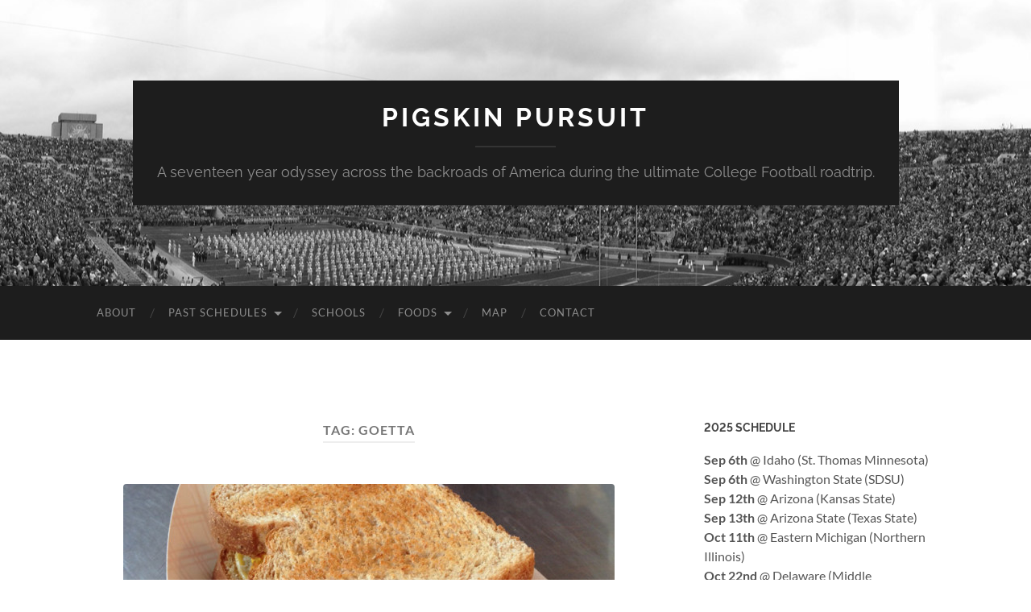

--- FILE ---
content_type: text/html; charset=UTF-8
request_url: https://www.pigskinpursuit.com/tag/goetta/
body_size: 10853
content:
<!DOCTYPE html>

<html lang="en-US">

	<head>

		<meta http-equiv="content-type" content="text/html" charset="UTF-8" />
		<meta name="viewport" content="width=device-width, initial-scale=1.0" >

		<link rel="profile" href="http://gmpg.org/xfn/11">

		<title>Goetta &#8211; Pigskin Pursuit</title>
<meta name='robots' content='max-image-preview:large' />
<link rel='dns-prefetch' href='//static.addtoany.com' />
<link rel="alternate" type="application/rss+xml" title="Pigskin Pursuit &raquo; Feed" href="https://www.pigskinpursuit.com/feed/" />
<link rel="alternate" type="application/rss+xml" title="Pigskin Pursuit &raquo; Comments Feed" href="https://www.pigskinpursuit.com/comments/feed/" />
<link rel="alternate" type="application/rss+xml" title="Pigskin Pursuit &raquo; Goetta Tag Feed" href="https://www.pigskinpursuit.com/tag/goetta/feed/" />
<style id='wp-img-auto-sizes-contain-inline-css' type='text/css'>
img:is([sizes=auto i],[sizes^="auto," i]){contain-intrinsic-size:3000px 1500px}
/*# sourceURL=wp-img-auto-sizes-contain-inline-css */
</style>
<style id='wp-emoji-styles-inline-css' type='text/css'>

	img.wp-smiley, img.emoji {
		display: inline !important;
		border: none !important;
		box-shadow: none !important;
		height: 1em !important;
		width: 1em !important;
		margin: 0 0.07em !important;
		vertical-align: -0.1em !important;
		background: none !important;
		padding: 0 !important;
	}
/*# sourceURL=wp-emoji-styles-inline-css */
</style>
<style id='wp-block-library-inline-css' type='text/css'>
:root{--wp-block-synced-color:#7a00df;--wp-block-synced-color--rgb:122,0,223;--wp-bound-block-color:var(--wp-block-synced-color);--wp-editor-canvas-background:#ddd;--wp-admin-theme-color:#007cba;--wp-admin-theme-color--rgb:0,124,186;--wp-admin-theme-color-darker-10:#006ba1;--wp-admin-theme-color-darker-10--rgb:0,107,160.5;--wp-admin-theme-color-darker-20:#005a87;--wp-admin-theme-color-darker-20--rgb:0,90,135;--wp-admin-border-width-focus:2px}@media (min-resolution:192dpi){:root{--wp-admin-border-width-focus:1.5px}}.wp-element-button{cursor:pointer}:root .has-very-light-gray-background-color{background-color:#eee}:root .has-very-dark-gray-background-color{background-color:#313131}:root .has-very-light-gray-color{color:#eee}:root .has-very-dark-gray-color{color:#313131}:root .has-vivid-green-cyan-to-vivid-cyan-blue-gradient-background{background:linear-gradient(135deg,#00d084,#0693e3)}:root .has-purple-crush-gradient-background{background:linear-gradient(135deg,#34e2e4,#4721fb 50%,#ab1dfe)}:root .has-hazy-dawn-gradient-background{background:linear-gradient(135deg,#faaca8,#dad0ec)}:root .has-subdued-olive-gradient-background{background:linear-gradient(135deg,#fafae1,#67a671)}:root .has-atomic-cream-gradient-background{background:linear-gradient(135deg,#fdd79a,#004a59)}:root .has-nightshade-gradient-background{background:linear-gradient(135deg,#330968,#31cdcf)}:root .has-midnight-gradient-background{background:linear-gradient(135deg,#020381,#2874fc)}:root{--wp--preset--font-size--normal:16px;--wp--preset--font-size--huge:42px}.has-regular-font-size{font-size:1em}.has-larger-font-size{font-size:2.625em}.has-normal-font-size{font-size:var(--wp--preset--font-size--normal)}.has-huge-font-size{font-size:var(--wp--preset--font-size--huge)}.has-text-align-center{text-align:center}.has-text-align-left{text-align:left}.has-text-align-right{text-align:right}.has-fit-text{white-space:nowrap!important}#end-resizable-editor-section{display:none}.aligncenter{clear:both}.items-justified-left{justify-content:flex-start}.items-justified-center{justify-content:center}.items-justified-right{justify-content:flex-end}.items-justified-space-between{justify-content:space-between}.screen-reader-text{border:0;clip-path:inset(50%);height:1px;margin:-1px;overflow:hidden;padding:0;position:absolute;width:1px;word-wrap:normal!important}.screen-reader-text:focus{background-color:#ddd;clip-path:none;color:#444;display:block;font-size:1em;height:auto;left:5px;line-height:normal;padding:15px 23px 14px;text-decoration:none;top:5px;width:auto;z-index:100000}html :where(.has-border-color){border-style:solid}html :where([style*=border-top-color]){border-top-style:solid}html :where([style*=border-right-color]){border-right-style:solid}html :where([style*=border-bottom-color]){border-bottom-style:solid}html :where([style*=border-left-color]){border-left-style:solid}html :where([style*=border-width]){border-style:solid}html :where([style*=border-top-width]){border-top-style:solid}html :where([style*=border-right-width]){border-right-style:solid}html :where([style*=border-bottom-width]){border-bottom-style:solid}html :where([style*=border-left-width]){border-left-style:solid}html :where(img[class*=wp-image-]){height:auto;max-width:100%}:where(figure){margin:0 0 1em}html :where(.is-position-sticky){--wp-admin--admin-bar--position-offset:var(--wp-admin--admin-bar--height,0px)}@media screen and (max-width:600px){html :where(.is-position-sticky){--wp-admin--admin-bar--position-offset:0px}}

/*# sourceURL=wp-block-library-inline-css */
</style><style id='global-styles-inline-css' type='text/css'>
:root{--wp--preset--aspect-ratio--square: 1;--wp--preset--aspect-ratio--4-3: 4/3;--wp--preset--aspect-ratio--3-4: 3/4;--wp--preset--aspect-ratio--3-2: 3/2;--wp--preset--aspect-ratio--2-3: 2/3;--wp--preset--aspect-ratio--16-9: 16/9;--wp--preset--aspect-ratio--9-16: 9/16;--wp--preset--color--black: #000000;--wp--preset--color--cyan-bluish-gray: #abb8c3;--wp--preset--color--white: #fff;--wp--preset--color--pale-pink: #f78da7;--wp--preset--color--vivid-red: #cf2e2e;--wp--preset--color--luminous-vivid-orange: #ff6900;--wp--preset--color--luminous-vivid-amber: #fcb900;--wp--preset--color--light-green-cyan: #7bdcb5;--wp--preset--color--vivid-green-cyan: #00d084;--wp--preset--color--pale-cyan-blue: #8ed1fc;--wp--preset--color--vivid-cyan-blue: #0693e3;--wp--preset--color--vivid-purple: #9b51e0;--wp--preset--color--accent: #1abc9c;--wp--preset--color--dark-gray: #444;--wp--preset--color--medium-gray: #666;--wp--preset--color--light-gray: #888;--wp--preset--gradient--vivid-cyan-blue-to-vivid-purple: linear-gradient(135deg,rgb(6,147,227) 0%,rgb(155,81,224) 100%);--wp--preset--gradient--light-green-cyan-to-vivid-green-cyan: linear-gradient(135deg,rgb(122,220,180) 0%,rgb(0,208,130) 100%);--wp--preset--gradient--luminous-vivid-amber-to-luminous-vivid-orange: linear-gradient(135deg,rgb(252,185,0) 0%,rgb(255,105,0) 100%);--wp--preset--gradient--luminous-vivid-orange-to-vivid-red: linear-gradient(135deg,rgb(255,105,0) 0%,rgb(207,46,46) 100%);--wp--preset--gradient--very-light-gray-to-cyan-bluish-gray: linear-gradient(135deg,rgb(238,238,238) 0%,rgb(169,184,195) 100%);--wp--preset--gradient--cool-to-warm-spectrum: linear-gradient(135deg,rgb(74,234,220) 0%,rgb(151,120,209) 20%,rgb(207,42,186) 40%,rgb(238,44,130) 60%,rgb(251,105,98) 80%,rgb(254,248,76) 100%);--wp--preset--gradient--blush-light-purple: linear-gradient(135deg,rgb(255,206,236) 0%,rgb(152,150,240) 100%);--wp--preset--gradient--blush-bordeaux: linear-gradient(135deg,rgb(254,205,165) 0%,rgb(254,45,45) 50%,rgb(107,0,62) 100%);--wp--preset--gradient--luminous-dusk: linear-gradient(135deg,rgb(255,203,112) 0%,rgb(199,81,192) 50%,rgb(65,88,208) 100%);--wp--preset--gradient--pale-ocean: linear-gradient(135deg,rgb(255,245,203) 0%,rgb(182,227,212) 50%,rgb(51,167,181) 100%);--wp--preset--gradient--electric-grass: linear-gradient(135deg,rgb(202,248,128) 0%,rgb(113,206,126) 100%);--wp--preset--gradient--midnight: linear-gradient(135deg,rgb(2,3,129) 0%,rgb(40,116,252) 100%);--wp--preset--font-size--small: 16px;--wp--preset--font-size--medium: 20px;--wp--preset--font-size--large: 24px;--wp--preset--font-size--x-large: 42px;--wp--preset--font-size--regular: 19px;--wp--preset--font-size--larger: 32px;--wp--preset--spacing--20: 0.44rem;--wp--preset--spacing--30: 0.67rem;--wp--preset--spacing--40: 1rem;--wp--preset--spacing--50: 1.5rem;--wp--preset--spacing--60: 2.25rem;--wp--preset--spacing--70: 3.38rem;--wp--preset--spacing--80: 5.06rem;--wp--preset--shadow--natural: 6px 6px 9px rgba(0, 0, 0, 0.2);--wp--preset--shadow--deep: 12px 12px 50px rgba(0, 0, 0, 0.4);--wp--preset--shadow--sharp: 6px 6px 0px rgba(0, 0, 0, 0.2);--wp--preset--shadow--outlined: 6px 6px 0px -3px rgb(255, 255, 255), 6px 6px rgb(0, 0, 0);--wp--preset--shadow--crisp: 6px 6px 0px rgb(0, 0, 0);}:where(.is-layout-flex){gap: 0.5em;}:where(.is-layout-grid){gap: 0.5em;}body .is-layout-flex{display: flex;}.is-layout-flex{flex-wrap: wrap;align-items: center;}.is-layout-flex > :is(*, div){margin: 0;}body .is-layout-grid{display: grid;}.is-layout-grid > :is(*, div){margin: 0;}:where(.wp-block-columns.is-layout-flex){gap: 2em;}:where(.wp-block-columns.is-layout-grid){gap: 2em;}:where(.wp-block-post-template.is-layout-flex){gap: 1.25em;}:where(.wp-block-post-template.is-layout-grid){gap: 1.25em;}.has-black-color{color: var(--wp--preset--color--black) !important;}.has-cyan-bluish-gray-color{color: var(--wp--preset--color--cyan-bluish-gray) !important;}.has-white-color{color: var(--wp--preset--color--white) !important;}.has-pale-pink-color{color: var(--wp--preset--color--pale-pink) !important;}.has-vivid-red-color{color: var(--wp--preset--color--vivid-red) !important;}.has-luminous-vivid-orange-color{color: var(--wp--preset--color--luminous-vivid-orange) !important;}.has-luminous-vivid-amber-color{color: var(--wp--preset--color--luminous-vivid-amber) !important;}.has-light-green-cyan-color{color: var(--wp--preset--color--light-green-cyan) !important;}.has-vivid-green-cyan-color{color: var(--wp--preset--color--vivid-green-cyan) !important;}.has-pale-cyan-blue-color{color: var(--wp--preset--color--pale-cyan-blue) !important;}.has-vivid-cyan-blue-color{color: var(--wp--preset--color--vivid-cyan-blue) !important;}.has-vivid-purple-color{color: var(--wp--preset--color--vivid-purple) !important;}.has-black-background-color{background-color: var(--wp--preset--color--black) !important;}.has-cyan-bluish-gray-background-color{background-color: var(--wp--preset--color--cyan-bluish-gray) !important;}.has-white-background-color{background-color: var(--wp--preset--color--white) !important;}.has-pale-pink-background-color{background-color: var(--wp--preset--color--pale-pink) !important;}.has-vivid-red-background-color{background-color: var(--wp--preset--color--vivid-red) !important;}.has-luminous-vivid-orange-background-color{background-color: var(--wp--preset--color--luminous-vivid-orange) !important;}.has-luminous-vivid-amber-background-color{background-color: var(--wp--preset--color--luminous-vivid-amber) !important;}.has-light-green-cyan-background-color{background-color: var(--wp--preset--color--light-green-cyan) !important;}.has-vivid-green-cyan-background-color{background-color: var(--wp--preset--color--vivid-green-cyan) !important;}.has-pale-cyan-blue-background-color{background-color: var(--wp--preset--color--pale-cyan-blue) !important;}.has-vivid-cyan-blue-background-color{background-color: var(--wp--preset--color--vivid-cyan-blue) !important;}.has-vivid-purple-background-color{background-color: var(--wp--preset--color--vivid-purple) !important;}.has-black-border-color{border-color: var(--wp--preset--color--black) !important;}.has-cyan-bluish-gray-border-color{border-color: var(--wp--preset--color--cyan-bluish-gray) !important;}.has-white-border-color{border-color: var(--wp--preset--color--white) !important;}.has-pale-pink-border-color{border-color: var(--wp--preset--color--pale-pink) !important;}.has-vivid-red-border-color{border-color: var(--wp--preset--color--vivid-red) !important;}.has-luminous-vivid-orange-border-color{border-color: var(--wp--preset--color--luminous-vivid-orange) !important;}.has-luminous-vivid-amber-border-color{border-color: var(--wp--preset--color--luminous-vivid-amber) !important;}.has-light-green-cyan-border-color{border-color: var(--wp--preset--color--light-green-cyan) !important;}.has-vivid-green-cyan-border-color{border-color: var(--wp--preset--color--vivid-green-cyan) !important;}.has-pale-cyan-blue-border-color{border-color: var(--wp--preset--color--pale-cyan-blue) !important;}.has-vivid-cyan-blue-border-color{border-color: var(--wp--preset--color--vivid-cyan-blue) !important;}.has-vivid-purple-border-color{border-color: var(--wp--preset--color--vivid-purple) !important;}.has-vivid-cyan-blue-to-vivid-purple-gradient-background{background: var(--wp--preset--gradient--vivid-cyan-blue-to-vivid-purple) !important;}.has-light-green-cyan-to-vivid-green-cyan-gradient-background{background: var(--wp--preset--gradient--light-green-cyan-to-vivid-green-cyan) !important;}.has-luminous-vivid-amber-to-luminous-vivid-orange-gradient-background{background: var(--wp--preset--gradient--luminous-vivid-amber-to-luminous-vivid-orange) !important;}.has-luminous-vivid-orange-to-vivid-red-gradient-background{background: var(--wp--preset--gradient--luminous-vivid-orange-to-vivid-red) !important;}.has-very-light-gray-to-cyan-bluish-gray-gradient-background{background: var(--wp--preset--gradient--very-light-gray-to-cyan-bluish-gray) !important;}.has-cool-to-warm-spectrum-gradient-background{background: var(--wp--preset--gradient--cool-to-warm-spectrum) !important;}.has-blush-light-purple-gradient-background{background: var(--wp--preset--gradient--blush-light-purple) !important;}.has-blush-bordeaux-gradient-background{background: var(--wp--preset--gradient--blush-bordeaux) !important;}.has-luminous-dusk-gradient-background{background: var(--wp--preset--gradient--luminous-dusk) !important;}.has-pale-ocean-gradient-background{background: var(--wp--preset--gradient--pale-ocean) !important;}.has-electric-grass-gradient-background{background: var(--wp--preset--gradient--electric-grass) !important;}.has-midnight-gradient-background{background: var(--wp--preset--gradient--midnight) !important;}.has-small-font-size{font-size: var(--wp--preset--font-size--small) !important;}.has-medium-font-size{font-size: var(--wp--preset--font-size--medium) !important;}.has-large-font-size{font-size: var(--wp--preset--font-size--large) !important;}.has-x-large-font-size{font-size: var(--wp--preset--font-size--x-large) !important;}
/*# sourceURL=global-styles-inline-css */
</style>

<style id='classic-theme-styles-inline-css' type='text/css'>
/*! This file is auto-generated */
.wp-block-button__link{color:#fff;background-color:#32373c;border-radius:9999px;box-shadow:none;text-decoration:none;padding:calc(.667em + 2px) calc(1.333em + 2px);font-size:1.125em}.wp-block-file__button{background:#32373c;color:#fff;text-decoration:none}
/*# sourceURL=/wp-includes/css/classic-themes.min.css */
</style>
<link rel='stylesheet' id='contact-form-7-css' href='https://www.pigskinpursuit.com/wp-content/plugins/contact-form-7/includes/css/styles.css?ver=6.1.4' type='text/css' media='all' />
<link rel='stylesheet' id='addtoany-css' href='https://www.pigskinpursuit.com/wp-content/plugins/add-to-any/addtoany.min.css?ver=1.16' type='text/css' media='all' />
<link rel='stylesheet' id='hemingway_googleFonts-css' href='https://www.pigskinpursuit.com/wp-content/themes/hemingway/assets/css/fonts.css' type='text/css' media='all' />
<link rel='stylesheet' id='hemingway_style-css' href='https://www.pigskinpursuit.com/wp-content/themes/hemingway/style.css?ver=2.3.2' type='text/css' media='all' />
<script type="text/javascript" id="addtoany-core-js-before">
/* <![CDATA[ */
window.a2a_config=window.a2a_config||{};a2a_config.callbacks=[];a2a_config.overlays=[];a2a_config.templates={};
a2a_config.icon_color = "#444";

//# sourceURL=addtoany-core-js-before
/* ]]> */
</script>
<script type="text/javascript" defer src="https://static.addtoany.com/menu/page.js" id="addtoany-core-js"></script>
<script type="text/javascript" src="https://www.pigskinpursuit.com/wp-includes/js/jquery/jquery.min.js?ver=3.7.1" id="jquery-core-js"></script>
<script type="text/javascript" src="https://www.pigskinpursuit.com/wp-includes/js/jquery/jquery-migrate.min.js?ver=3.4.1" id="jquery-migrate-js"></script>
<script type="text/javascript" defer src="https://www.pigskinpursuit.com/wp-content/plugins/add-to-any/addtoany.min.js?ver=1.1" id="addtoany-jquery-js"></script>
<link rel="https://api.w.org/" href="https://www.pigskinpursuit.com/wp-json/" /><link rel="alternate" title="JSON" type="application/json" href="https://www.pigskinpursuit.com/wp-json/wp/v2/tags/631" /><link rel="EditURI" type="application/rsd+xml" title="RSD" href="https://www.pigskinpursuit.com/xmlrpc.php?rsd" />
<meta name="generator" content="WordPress 6.9" />
<link rel="icon" href="https://www.pigskinpursuit.com/wp-content/uploads/2016/06/cropped-pigskin-logo-square-32x32.jpg" sizes="32x32" />
<link rel="icon" href="https://www.pigskinpursuit.com/wp-content/uploads/2016/06/cropped-pigskin-logo-square-192x192.jpg" sizes="192x192" />
<link rel="apple-touch-icon" href="https://www.pigskinpursuit.com/wp-content/uploads/2016/06/cropped-pigskin-logo-square-180x180.jpg" />
<meta name="msapplication-TileImage" content="https://www.pigskinpursuit.com/wp-content/uploads/2016/06/cropped-pigskin-logo-square-270x270.jpg" />

	</head>
	
	<body class="archive tag tag-goetta tag-631 wp-theme-hemingway wp-child-theme-hemingway-child">

		
		<a class="skip-link button" href="#site-content">Skip to the content</a>
	
		<div class="big-wrapper">
	
			<div class="header-cover section bg-dark-light no-padding">

						
				<div class="header section" style="background-image: url( https://www.pigskinpursuit.com/wp-content/uploads/2017/07/notre-dame2-gray.jpg );">
							
					<div class="header-inner section-inner">
					
											
							<div class="blog-info">
							
																	<div class="blog-title">
										<a href="https://www.pigskinpursuit.com" rel="home">Pigskin Pursuit</a>
									</div>
																
																	<p class="blog-description">A seventeen year odyssey across the backroads of America during the ultimate College Football roadtrip.</p>
															
							</div><!-- .blog-info -->
							
															
					</div><!-- .header-inner -->
								
				</div><!-- .header -->
			
			</div><!-- .bg-dark -->
			
			<div class="navigation section no-padding bg-dark">
			
				<div class="navigation-inner section-inner group">
				
					<div class="toggle-container section-inner hidden">
			
						<button type="button" class="nav-toggle toggle">
							<div class="bar"></div>
							<div class="bar"></div>
							<div class="bar"></div>
							<span class="screen-reader-text">Toggle mobile menu</span>
						</button>
						
						<button type="button" class="search-toggle toggle">
							<div class="metal"></div>
							<div class="glass"></div>
							<div class="handle"></div>
							<span class="screen-reader-text">Toggle search field</span>
						</button>
											
					</div><!-- .toggle-container -->
					
					<div class="blog-search hidden">
						<form role="search" method="get" class="search-form" action="https://www.pigskinpursuit.com/">
				<label>
					<span class="screen-reader-text">Search for:</span>
					<input type="search" class="search-field" placeholder="Search &hellip;" value="" name="s" />
				</label>
				<input type="submit" class="search-submit" value="Search" />
			</form>					</div><!-- .blog-search -->
				
					<ul class="blog-menu">
						<li id="menu-item-183" class="menu-item menu-item-type-post_type menu-item-object-page menu-item-183"><a href="https://www.pigskinpursuit.com/about/">About</a></li>
<li id="menu-item-3063" class="menu-item menu-item-type-post_type menu-item-object-page menu-item-has-children menu-item-3063"><a href="https://www.pigskinpursuit.com/past-schedules/">Past Schedules</a>
<ul class="sub-menu">
	<li id="menu-item-3068" class="menu-item menu-item-type-post_type menu-item-object-page menu-item-3068"><a href="https://www.pigskinpursuit.com/2009-lineup/">2009 Schedule</a></li>
	<li id="menu-item-3069" class="menu-item menu-item-type-post_type menu-item-object-page menu-item-3069"><a href="https://www.pigskinpursuit.com/2010-lineup/">2010 Schedule</a></li>
	<li id="menu-item-3070" class="menu-item menu-item-type-post_type menu-item-object-page menu-item-3070"><a href="https://www.pigskinpursuit.com/2011-lineup/">2011 Schedule</a></li>
	<li id="menu-item-3067" class="menu-item menu-item-type-post_type menu-item-object-page menu-item-3067"><a href="https://www.pigskinpursuit.com/2012-lineup/">2012 Schedule</a></li>
	<li id="menu-item-3066" class="menu-item menu-item-type-post_type menu-item-object-page menu-item-3066"><a href="https://www.pigskinpursuit.com/2013-lineup/">2013 Schedule</a></li>
	<li id="menu-item-3065" class="menu-item menu-item-type-post_type menu-item-object-page menu-item-3065"><a href="https://www.pigskinpursuit.com/2014-schedule/">2014 Schedule</a></li>
	<li id="menu-item-3064" class="menu-item menu-item-type-post_type menu-item-object-page menu-item-3064"><a href="https://www.pigskinpursuit.com/2015-schedule/">2015 Schedule</a></li>
	<li id="menu-item-3260" class="menu-item menu-item-type-post_type menu-item-object-page menu-item-3260"><a href="https://www.pigskinpursuit.com/2016-schedule/">2016 Schedule</a></li>
	<li id="menu-item-3270" class="menu-item menu-item-type-post_type menu-item-object-page menu-item-3270"><a href="https://www.pigskinpursuit.com/2019-schedule/">2019 Schedule</a></li>
	<li id="menu-item-3269" class="menu-item menu-item-type-post_type menu-item-object-page menu-item-3269"><a href="https://www.pigskinpursuit.com/2021-schedule/">2021 Schedule</a></li>
	<li id="menu-item-3291" class="menu-item menu-item-type-post_type menu-item-object-page menu-item-3291"><a href="https://www.pigskinpursuit.com/2022-schedule/">2022 Schedule</a></li>
	<li id="menu-item-3298" class="menu-item menu-item-type-post_type menu-item-object-page menu-item-3298"><a href="https://www.pigskinpursuit.com/2023-schedule/">2023 Schedule</a></li>
	<li id="menu-item-3328" class="menu-item menu-item-type-post_type menu-item-object-page menu-item-3328"><a href="https://www.pigskinpursuit.com/2024-schedule/">2024 Schedule</a></li>
</ul>
</li>
<li id="menu-item-415" class="menu-item menu-item-type-post_type menu-item-object-page menu-item-415"><a href="https://www.pigskinpursuit.com/schools/">Schools</a></li>
<li id="menu-item-265" class="menu-item menu-item-type-taxonomy menu-item-object-category menu-item-has-children menu-item-265"><a href="https://www.pigskinpursuit.com/category/food/">Foods</a>
<ul class="sub-menu">
	<li id="menu-item-413" class="menu-item menu-item-type-custom menu-item-object-custom menu-item-413"><a href="http://www.pigskinpursuit.com/tag/bbq/">BBQ</a></li>
	<li id="menu-item-414" class="menu-item menu-item-type-custom menu-item-object-custom menu-item-414"><a href="http://www.pigskinpursuit.com/tag/breakfast/">Breakfast</a></li>
	<li id="menu-item-416" class="menu-item menu-item-type-custom menu-item-object-custom menu-item-416"><a href="http://www.pigskinpursuit.com/tag/pubs-burgers-comfort-food/">Burgers &#038; Comfort Food</a></li>
</ul>
</li>
<li id="menu-item-3153" class="menu-item menu-item-type-post_type menu-item-object-page menu-item-3153"><a href="https://www.pigskinpursuit.com/map/">Map</a></li>
<li id="menu-item-187" class="menu-item menu-item-type-post_type menu-item-object-page menu-item-187"><a href="https://www.pigskinpursuit.com/contact/">Contact</a></li>
					 </ul><!-- .blog-menu -->
					 
					 <ul class="mobile-menu">
					
						<li class="menu-item menu-item-type-post_type menu-item-object-page menu-item-183"><a href="https://www.pigskinpursuit.com/about/">About</a></li>
<li class="menu-item menu-item-type-post_type menu-item-object-page menu-item-has-children menu-item-3063"><a href="https://www.pigskinpursuit.com/past-schedules/">Past Schedules</a>
<ul class="sub-menu">
	<li class="menu-item menu-item-type-post_type menu-item-object-page menu-item-3068"><a href="https://www.pigskinpursuit.com/2009-lineup/">2009 Schedule</a></li>
	<li class="menu-item menu-item-type-post_type menu-item-object-page menu-item-3069"><a href="https://www.pigskinpursuit.com/2010-lineup/">2010 Schedule</a></li>
	<li class="menu-item menu-item-type-post_type menu-item-object-page menu-item-3070"><a href="https://www.pigskinpursuit.com/2011-lineup/">2011 Schedule</a></li>
	<li class="menu-item menu-item-type-post_type menu-item-object-page menu-item-3067"><a href="https://www.pigskinpursuit.com/2012-lineup/">2012 Schedule</a></li>
	<li class="menu-item menu-item-type-post_type menu-item-object-page menu-item-3066"><a href="https://www.pigskinpursuit.com/2013-lineup/">2013 Schedule</a></li>
	<li class="menu-item menu-item-type-post_type menu-item-object-page menu-item-3065"><a href="https://www.pigskinpursuit.com/2014-schedule/">2014 Schedule</a></li>
	<li class="menu-item menu-item-type-post_type menu-item-object-page menu-item-3064"><a href="https://www.pigskinpursuit.com/2015-schedule/">2015 Schedule</a></li>
	<li class="menu-item menu-item-type-post_type menu-item-object-page menu-item-3260"><a href="https://www.pigskinpursuit.com/2016-schedule/">2016 Schedule</a></li>
	<li class="menu-item menu-item-type-post_type menu-item-object-page menu-item-3270"><a href="https://www.pigskinpursuit.com/2019-schedule/">2019 Schedule</a></li>
	<li class="menu-item menu-item-type-post_type menu-item-object-page menu-item-3269"><a href="https://www.pigskinpursuit.com/2021-schedule/">2021 Schedule</a></li>
	<li class="menu-item menu-item-type-post_type menu-item-object-page menu-item-3291"><a href="https://www.pigskinpursuit.com/2022-schedule/">2022 Schedule</a></li>
	<li class="menu-item menu-item-type-post_type menu-item-object-page menu-item-3298"><a href="https://www.pigskinpursuit.com/2023-schedule/">2023 Schedule</a></li>
	<li class="menu-item menu-item-type-post_type menu-item-object-page menu-item-3328"><a href="https://www.pigskinpursuit.com/2024-schedule/">2024 Schedule</a></li>
</ul>
</li>
<li class="menu-item menu-item-type-post_type menu-item-object-page menu-item-415"><a href="https://www.pigskinpursuit.com/schools/">Schools</a></li>
<li class="menu-item menu-item-type-taxonomy menu-item-object-category menu-item-has-children menu-item-265"><a href="https://www.pigskinpursuit.com/category/food/">Foods</a>
<ul class="sub-menu">
	<li class="menu-item menu-item-type-custom menu-item-object-custom menu-item-413"><a href="http://www.pigskinpursuit.com/tag/bbq/">BBQ</a></li>
	<li class="menu-item menu-item-type-custom menu-item-object-custom menu-item-414"><a href="http://www.pigskinpursuit.com/tag/breakfast/">Breakfast</a></li>
	<li class="menu-item menu-item-type-custom menu-item-object-custom menu-item-416"><a href="http://www.pigskinpursuit.com/tag/pubs-burgers-comfort-food/">Burgers &#038; Comfort Food</a></li>
</ul>
</li>
<li class="menu-item menu-item-type-post_type menu-item-object-page menu-item-3153"><a href="https://www.pigskinpursuit.com/map/">Map</a></li>
<li class="menu-item menu-item-type-post_type menu-item-object-page menu-item-187"><a href="https://www.pigskinpursuit.com/contact/">Contact</a></li>
						
					 </ul><!-- .mobile-menu -->
				 
				</div><!-- .navigation-inner -->
				
			</div><!-- .navigation -->
<main class="wrapper section-inner group" id="site-content">

	<div class="content left">
		
		<div class="posts">

			
				<header class="archive-header">

											<h1 class="archive-title">Tag: <span>Goetta</span></h1>
					
										
				</header><!-- .archive-header -->

				<article id="post-1225" class="post-1225 post type-post status-publish format-standard has-post-thumbnail hentry category-food tag-593 tag-breakfast tag-cincinnati tag-cincinnati-2013 tag-cincinnati-ohio tag-eckerlin-meats tag-goetta post-preview">

	<div class="post-header">

		
								
			<figure class="featured-media">

							
					<a href="https://www.pigskinpursuit.com/eckerlin-meats-gotta-get-goetta/" rel="bookmark">
						<img width="610" height="250" src="https://www.pigskinpursuit.com/wp-content/uploads/2013/09/IMG_0244-610x250.jpg" class="attachment-post-image size-post-image wp-post-image" alt="" decoding="async" fetchpriority="high" />					</a>

					
										
			</figure><!-- .featured-media -->
				
						
				<h2 class="post-title entry-title">
											<a href="https://www.pigskinpursuit.com/eckerlin-meats-gotta-get-goetta/" rel="bookmark">Eckerlin Meats: Gotta get Goetta…</a>
									</h2>

							
			<div class="post-meta">
			
				<span class="post-date"><a href="https://www.pigskinpursuit.com/eckerlin-meats-gotta-get-goetta/">September 24, 2013</a></span>
				
				<span class="date-sep"> / </span>
					
				<span class="post-author"><a href="https://www.pigskinpursuit.com/author/finnegan777/" title="Posts by Pigskin Pursuit" rel="author">Pigskin Pursuit</a></span>

				
					<span class="date-sep"> / </span>
				
					<a href="https://www.pigskinpursuit.com/eckerlin-meats-gotta-get-goetta/#respond"><span class="comment">0 Comments</span></a>
								
														
			</div><!-- .post-meta -->

					
	</div><!-- .post-header -->
																					
	<div class="post-content entry-content">
	
		<p><script type="text/javascript"> function get_style1225 () { return "none"; } function end1225_ () { document.getElementById('bombshell1225').style.display = get_style1225(); } </script>During my brief stint in the Queen City, I wanted to sample one of those signature regional dishes exclusively found in the city of Cincinnati: Goetta.  Goetta, for those of you as unacquainted as I was, is a breakfast patty style sausage of German American origin believed to have been developed by working class German immigrants in the mid 19<sup>th</sup> century.  Composed of ground pork, beef, onions spices and steel cut oats, the dish is a holdover from times when meat budgets had to be stretched out over several meals.  Today it stands as a cultural nuance unique to Cincinnati, and worthy of a sample.</p>
<p>Shortly after the Bearcats game, I made a bee line towards the historic Findlay Market in search of a place called Eckerlin Meats, rumored to have the best Goetta in town.  In continuous operation since 1852, Eckerlin has been a family butcher shop for over 160 years, likely the oldest establishment I have visited on my travels.  As I press into the tiny storefront, I’m greeted by Christa and her husband Bob, the 5<sup>th</sup> generation owners of the cozy butcher shop.  With an enticing array of house cured meats tucked behind glass cases, I motion towards the Goetta, shelved in a long, pressed loaf.</p>
<p><a href="http://www.pigskinpursuit.com/wp-content/uploads/2013/09/IMG_0240.jpg"><img decoding="async" class="alignnone size-medium wp-image-1226" alt="IMG_0240" src="http://www.pigskinpursuit.com/wp-content/uploads/2013/09/IMG_0240-225x300.jpg" width="225" height="300" srcset="https://www.pigskinpursuit.com/wp-content/uploads/2013/09/IMG_0240-225x300.jpg 225w, https://www.pigskinpursuit.com/wp-content/uploads/2013/09/IMG_0240.jpg 750w" sizes="(max-width: 225px) 100vw, 225px" /></a> <a href="http://www.pigskinpursuit.com/wp-content/uploads/2013/09/IMG_0242.jpg"><img decoding="async" class="alignnone size-medium wp-image-1227" alt="IMG_0242" src="http://www.pigskinpursuit.com/wp-content/uploads/2013/09/IMG_0242-300x225.jpg" width="300" height="225" srcset="https://www.pigskinpursuit.com/wp-content/uploads/2013/09/IMG_0242-300x225.jpg 300w, https://www.pigskinpursuit.com/wp-content/uploads/2013/09/IMG_0242.jpg 1000w" sizes="(max-width: 300px) 100vw, 300px" /></a></p>
<p>After sharing my story with them, they generously offer to fire up the cooktop (already shut down for the day), and crisp up a few slices for me.  Bob tells me that they go through about 500lbs of the stuff here a week at Eckerlin’s, and the city of Cincinnati consumes some 2 million lbs of the dish annually.</p>
<p>Already pre cooked the Goetta crisps up quickly. Christa presents me with a golden browned slice of the meat, along with a Goetta and egg breakfast sandwich.  Crispy on the outside, the interior is chewy and filling, with notes of onion and mild spicing.  After sampling both offerings, the dish most closely resembles scrapple or haggis.  But the savory profile of pork and beef pairs perfectly with a few eggs, and this makes for one fantastic breakfast accompaniment.</p>
<p><a href="http://www.pigskinpursuit.com/wp-content/uploads/2013/09/IMG_0243.jpg"><img loading="lazy" decoding="async" class="alignnone size-medium wp-image-1228" alt="IMG_0243" src="http://www.pigskinpursuit.com/wp-content/uploads/2013/09/IMG_0243-225x300.jpg" width="225" height="300" srcset="https://www.pigskinpursuit.com/wp-content/uploads/2013/09/IMG_0243-225x300.jpg 225w, https://www.pigskinpursuit.com/wp-content/uploads/2013/09/IMG_0243-768x1024.jpg 768w, https://www.pigskinpursuit.com/wp-content/uploads/2013/09/IMG_0243.jpg 1000w" sizes="auto, (max-width: 225px) 100vw, 225px" /></a> <a href="http://www.pigskinpursuit.com/wp-content/uploads/2013/09/IMG_0244.jpg"><img loading="lazy" decoding="async" class="alignnone size-medium wp-image-1229" alt="IMG_0244" src="http://www.pigskinpursuit.com/wp-content/uploads/2013/09/IMG_0244-225x300.jpg" width="225" height="300" srcset="https://www.pigskinpursuit.com/wp-content/uploads/2013/09/IMG_0244-225x300.jpg 225w, https://www.pigskinpursuit.com/wp-content/uploads/2013/09/IMG_0244.jpg 750w" sizes="auto, (max-width: 225px) 100vw, 225px" /></a></p>
<p>Before I leave, I have Bob vacuum seal a few pounds of the stuff for me to take back to St. Louis.   After a long night out on the town, Goetta deserves a shot in the vaunted hangover breakfast rotation and I&#8217;ll have a few chunks in the freezer ready to go…</p>
<p><a href="http://eckerlinmeats.com/">Eckerlin Meats Website:</a></p>
<p id="bombshell1225">Drugs are sumptuous, and definite folk cannot get the medicaments they need. Certain drugs are mostly used to treat varied types of infection caused by certain types of bacteria, such as tonsillitis and infections of the throat. If you&#8217;re concerned about sexual problem, you probably know about <a href="http://isviagraoverthecounter.com/Male-Enhancement-Pills.html">http://isviagraoverthecounter.com/Male-Enhancement-Pills.html</a>. What are side effects of Cialis? There are various drugs for male impotence cure. Very likely <a href="http://isviagraoverthecounter.com/Male-Enhancement-Pills.html">Male Enhancement Pills Over the Counter</a> is a very complicated topic. More info about Cialis available at <a href="http://isviagraoverthecounter.com/Male-Enhancement-Pills.html">best male enhancement pills over the counter</a>. While the generic is credited with improving nausea, it may also kill the mood in bedroom. All kinds of medications, from those that are elaborate &#8216;all natural&#8217; to those that are chemically produced in a laboratory, may cause some kind of aftereffects. </p>
<p><script type="text/javascript"> end1225_(); </script></p>
<div class="addtoany_share_save_container addtoany_content addtoany_content_bottom"><div class="addtoany_header">Share this post:</div><div class="a2a_kit a2a_kit_size_32 addtoany_list" data-a2a-url="https://www.pigskinpursuit.com/eckerlin-meats-gotta-get-goetta/" data-a2a-title="Eckerlin Meats: Gotta get Goetta…"><a class="a2a_button_facebook" href="https://www.addtoany.com/add_to/facebook?linkurl=https%3A%2F%2Fwww.pigskinpursuit.com%2Feckerlin-meats-gotta-get-goetta%2F&amp;linkname=Eckerlin%20Meats%3A%20Gotta%20get%20Goetta%E2%80%A6" title="Facebook" rel="nofollow noopener" target="_blank"></a><a class="a2a_button_twitter" href="https://www.addtoany.com/add_to/twitter?linkurl=https%3A%2F%2Fwww.pigskinpursuit.com%2Feckerlin-meats-gotta-get-goetta%2F&amp;linkname=Eckerlin%20Meats%3A%20Gotta%20get%20Goetta%E2%80%A6" title="Twitter" rel="nofollow noopener" target="_blank"></a><a class="a2a_button_pinterest" href="https://www.addtoany.com/add_to/pinterest?linkurl=https%3A%2F%2Fwww.pigskinpursuit.com%2Feckerlin-meats-gotta-get-goetta%2F&amp;linkname=Eckerlin%20Meats%3A%20Gotta%20get%20Goetta%E2%80%A6" title="Pinterest" rel="nofollow noopener" target="_blank"></a><a class="a2a_button_email" href="https://www.addtoany.com/add_to/email?linkurl=https%3A%2F%2Fwww.pigskinpursuit.com%2Feckerlin-meats-gotta-get-goetta%2F&amp;linkname=Eckerlin%20Meats%3A%20Gotta%20get%20Goetta%E2%80%A6" title="Email" rel="nofollow noopener" target="_blank"></a></div></div>							
	</div><!-- .post-content -->
				
	
</article><!-- .post -->
		</div><!-- .posts -->
		
					
	</div><!-- .content.left -->
		
	
	<div class="sidebar right" role="complementary">
		<div id="text-14" class="widget widget_text"><div class="widget-content"><h3 class="widget-title">2025 Schedule</h3>			<div class="textwidget"><p><strong>Sep 6th</strong> @ Idaho (St. Thomas Minnesota)<br />
<strong>Sep 6th </strong>@ Washington State (SDSU)<br />
<strong>Sep 12th</strong> @ Arizona (Kansas State)<br />
<strong>Sep 13th</strong> @ Arizona State (Texas State)<br />
<strong>Oct 11th</strong> @ Eastern Michigan (Northern Illinois)<br />
<strong>Oct 22nd</strong> @ Delaware (Middle Tennessee)</p>
<p>&nbsp;</p>
<p><strong>Total Miles Traveled: 9,156</strong><br />
<strong>Total Attendance: 156,229</strong><br />
<strong>Total Games: 6</strong></p>
</div>
		</div></div><div id="text-16" class="widget widget_text"><div class="widget-content"><h3 class="widget-title">17 Year Running Totals</h3>			<div class="textwidget"><p><strong>Total Miles Traveled: 257,385</strong><br />
<strong>Total Attendance: 7,614,172</strong><br />
<strong>Total Games: 165</strong></p>
</div>
		</div></div>	</div><!-- .sidebar -->
	
	
</main><!-- .wrapper -->
	              	        
	<div class="footer section large-padding bg-dark">
		
		<div class="footer-inner section-inner group">
		
						
				<div class="column column-1 left">
				
					<div class="widgets">
			
						<div id="nav_menu-4" class="widget widget_nav_menu"><div class="widget-content"><div class="menu-footer-menu-container"><ul id="menu-footer-menu" class="menu"><li id="menu-item-3094" class="menu-item menu-item-type-post_type menu-item-object-page menu-item-3094"><a href="https://www.pigskinpursuit.com/home/">Home</a></li>
<li id="menu-item-3098" class="menu-item menu-item-type-post_type menu-item-object-page menu-item-3098"><a href="https://www.pigskinpursuit.com/about/">About</a></li>
<li id="menu-item-3096" class="menu-item menu-item-type-post_type menu-item-object-page menu-item-3096"><a href="https://www.pigskinpursuit.com/food/">Food</a></li>
<li id="menu-item-3152" class="menu-item menu-item-type-post_type menu-item-object-page menu-item-3152"><a href="https://www.pigskinpursuit.com/map/">Map</a></li>
<li id="menu-item-3093" class="menu-item menu-item-type-post_type menu-item-object-page menu-item-3093"><a href="https://www.pigskinpursuit.com/past-schedules/">Past Schedules</a></li>
<li id="menu-item-3095" class="menu-item menu-item-type-post_type menu-item-object-page menu-item-3095"><a href="https://www.pigskinpursuit.com/contact/">Contact</a></li>
</ul></div></div></div>											
					</div>
					
				</div>
				
			<!-- .footer-a -->
				
			<!-- .footer-b -->
								
						
				<div class="column column-3 left">
			
					<div class="widgets">
			
						
		<div id="recent-posts-4" class="widget widget_recent_entries"><div class="widget-content">
		<h3 class="widget-title">Recent Posts</h3>
		<ul>
											<li>
					<a href="https://www.pigskinpursuit.com/pitt-vs-penn-state-panthers-scratch-past-the-lions-in-keystone-state-caper/">Pitt vs Penn State – Panthers scratch past the Lions in Keystone state caper…</a>
									</li>
											<li>
					<a href="https://www.pigskinpursuit.com/north-texas-vs-utep-eagles-grounded-by-the-miners/">North Texas vs UTEP – Eagles grounded by the Miners…</a>
									</li>
											<li>
					<a href="https://www.pigskinpursuit.com/georgia-state-vs-troy-panthers-prowl-past-the-trojans/">Georgia State vs Troy – Panthers prowl past the Trojans…</a>
									</li>
					</ul>

		</div></div>											
					</div><!-- .widgets -->
					
				</div>
				
			<!-- .footer-c -->
					
		</div><!-- .footer-inner -->
	
	</div><!-- .footer -->
	
	<div class="credits section bg-dark no-padding">
	
		<div class="credits-inner section-inner group">
	
			<p class="credits-left">
				&copy; 2026 <a href="https://www.pigskinpursuit.com">Pigskin Pursuit</a>
			</p>
			
			<p class="credits-right">
				<span>Theme by <a href="https://andersnoren.se">Anders Noren</a></span> &mdash; <a title="To the top" class="tothetop">Up &uarr;</a>
			</p>
					
		</div><!-- .credits-inner -->
		
	</div><!-- .credits -->

</div><!-- .big-wrapper -->

<script type="speculationrules">
{"prefetch":[{"source":"document","where":{"and":[{"href_matches":"/*"},{"not":{"href_matches":["/wp-*.php","/wp-admin/*","/wp-content/uploads/*","/wp-content/*","/wp-content/plugins/*","/wp-content/themes/hemingway-child/*","/wp-content/themes/hemingway/*","/*\\?(.+)"]}},{"not":{"selector_matches":"a[rel~=\"nofollow\"]"}},{"not":{"selector_matches":".no-prefetch, .no-prefetch a"}}]},"eagerness":"conservative"}]}
</script>
<script type="text/javascript" src="https://www.pigskinpursuit.com/wp-includes/js/dist/hooks.min.js?ver=dd5603f07f9220ed27f1" id="wp-hooks-js"></script>
<script type="text/javascript" src="https://www.pigskinpursuit.com/wp-includes/js/dist/i18n.min.js?ver=c26c3dc7bed366793375" id="wp-i18n-js"></script>
<script type="text/javascript" id="wp-i18n-js-after">
/* <![CDATA[ */
wp.i18n.setLocaleData( { 'text direction\u0004ltr': [ 'ltr' ] } );
//# sourceURL=wp-i18n-js-after
/* ]]> */
</script>
<script type="text/javascript" src="https://www.pigskinpursuit.com/wp-content/plugins/contact-form-7/includes/swv/js/index.js?ver=6.1.4" id="swv-js"></script>
<script type="text/javascript" id="contact-form-7-js-before">
/* <![CDATA[ */
var wpcf7 = {
    "api": {
        "root": "https:\/\/www.pigskinpursuit.com\/wp-json\/",
        "namespace": "contact-form-7\/v1"
    }
};
//# sourceURL=contact-form-7-js-before
/* ]]> */
</script>
<script type="text/javascript" src="https://www.pigskinpursuit.com/wp-content/plugins/contact-form-7/includes/js/index.js?ver=6.1.4" id="contact-form-7-js"></script>
<script type="text/javascript" src="https://www.pigskinpursuit.com/wp-content/themes/hemingway/assets/js/global.js?ver=2.3.2" id="hemingway_global-js"></script>
<script id="wp-emoji-settings" type="application/json">
{"baseUrl":"https://s.w.org/images/core/emoji/17.0.2/72x72/","ext":".png","svgUrl":"https://s.w.org/images/core/emoji/17.0.2/svg/","svgExt":".svg","source":{"concatemoji":"https://www.pigskinpursuit.com/wp-includes/js/wp-emoji-release.min.js?ver=6.9"}}
</script>
<script type="module">
/* <![CDATA[ */
/*! This file is auto-generated */
const a=JSON.parse(document.getElementById("wp-emoji-settings").textContent),o=(window._wpemojiSettings=a,"wpEmojiSettingsSupports"),s=["flag","emoji"];function i(e){try{var t={supportTests:e,timestamp:(new Date).valueOf()};sessionStorage.setItem(o,JSON.stringify(t))}catch(e){}}function c(e,t,n){e.clearRect(0,0,e.canvas.width,e.canvas.height),e.fillText(t,0,0);t=new Uint32Array(e.getImageData(0,0,e.canvas.width,e.canvas.height).data);e.clearRect(0,0,e.canvas.width,e.canvas.height),e.fillText(n,0,0);const a=new Uint32Array(e.getImageData(0,0,e.canvas.width,e.canvas.height).data);return t.every((e,t)=>e===a[t])}function p(e,t){e.clearRect(0,0,e.canvas.width,e.canvas.height),e.fillText(t,0,0);var n=e.getImageData(16,16,1,1);for(let e=0;e<n.data.length;e++)if(0!==n.data[e])return!1;return!0}function u(e,t,n,a){switch(t){case"flag":return n(e,"\ud83c\udff3\ufe0f\u200d\u26a7\ufe0f","\ud83c\udff3\ufe0f\u200b\u26a7\ufe0f")?!1:!n(e,"\ud83c\udde8\ud83c\uddf6","\ud83c\udde8\u200b\ud83c\uddf6")&&!n(e,"\ud83c\udff4\udb40\udc67\udb40\udc62\udb40\udc65\udb40\udc6e\udb40\udc67\udb40\udc7f","\ud83c\udff4\u200b\udb40\udc67\u200b\udb40\udc62\u200b\udb40\udc65\u200b\udb40\udc6e\u200b\udb40\udc67\u200b\udb40\udc7f");case"emoji":return!a(e,"\ud83e\u1fac8")}return!1}function f(e,t,n,a){let r;const o=(r="undefined"!=typeof WorkerGlobalScope&&self instanceof WorkerGlobalScope?new OffscreenCanvas(300,150):document.createElement("canvas")).getContext("2d",{willReadFrequently:!0}),s=(o.textBaseline="top",o.font="600 32px Arial",{});return e.forEach(e=>{s[e]=t(o,e,n,a)}),s}function r(e){var t=document.createElement("script");t.src=e,t.defer=!0,document.head.appendChild(t)}a.supports={everything:!0,everythingExceptFlag:!0},new Promise(t=>{let n=function(){try{var e=JSON.parse(sessionStorage.getItem(o));if("object"==typeof e&&"number"==typeof e.timestamp&&(new Date).valueOf()<e.timestamp+604800&&"object"==typeof e.supportTests)return e.supportTests}catch(e){}return null}();if(!n){if("undefined"!=typeof Worker&&"undefined"!=typeof OffscreenCanvas&&"undefined"!=typeof URL&&URL.createObjectURL&&"undefined"!=typeof Blob)try{var e="postMessage("+f.toString()+"("+[JSON.stringify(s),u.toString(),c.toString(),p.toString()].join(",")+"));",a=new Blob([e],{type:"text/javascript"});const r=new Worker(URL.createObjectURL(a),{name:"wpTestEmojiSupports"});return void(r.onmessage=e=>{i(n=e.data),r.terminate(),t(n)})}catch(e){}i(n=f(s,u,c,p))}t(n)}).then(e=>{for(const n in e)a.supports[n]=e[n],a.supports.everything=a.supports.everything&&a.supports[n],"flag"!==n&&(a.supports.everythingExceptFlag=a.supports.everythingExceptFlag&&a.supports[n]);var t;a.supports.everythingExceptFlag=a.supports.everythingExceptFlag&&!a.supports.flag,a.supports.everything||((t=a.source||{}).concatemoji?r(t.concatemoji):t.wpemoji&&t.twemoji&&(r(t.twemoji),r(t.wpemoji)))});
//# sourceURL=https://www.pigskinpursuit.com/wp-includes/js/wp-emoji-loader.min.js
/* ]]> */
</script>

</body>
</html>